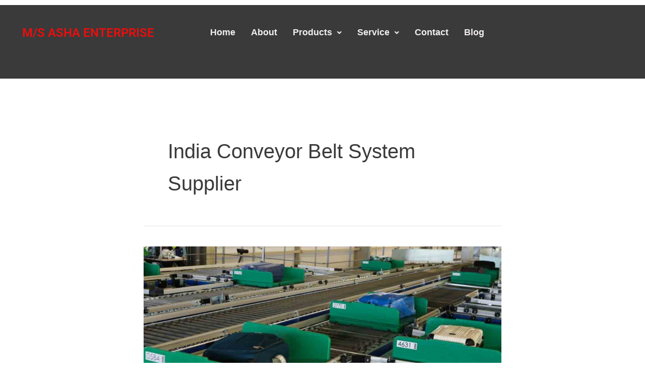

--- FILE ---
content_type: text/html; charset=utf-8
request_url: https://www.google.com/recaptcha/api2/aframe
body_size: 264
content:
<!DOCTYPE HTML><html><head><meta http-equiv="content-type" content="text/html; charset=UTF-8"></head><body><script nonce="020-nixNef0u66F2021qXw">/** Anti-fraud and anti-abuse applications only. See google.com/recaptcha */ try{var clients={'sodar':'https://pagead2.googlesyndication.com/pagead/sodar?'};window.addEventListener("message",function(a){try{if(a.source===window.parent){var b=JSON.parse(a.data);var c=clients[b['id']];if(c){var d=document.createElement('img');d.src=c+b['params']+'&rc='+(localStorage.getItem("rc::a")?sessionStorage.getItem("rc::b"):"");window.document.body.appendChild(d);sessionStorage.setItem("rc::e",parseInt(sessionStorage.getItem("rc::e")||0)+1);localStorage.setItem("rc::h",'1769013755118');}}}catch(b){}});window.parent.postMessage("_grecaptcha_ready", "*");}catch(b){}</script></body></html>

--- FILE ---
content_type: text/css
request_url: https://ashaenter.com/wp-content/uploads/elementor/css/post-4.css?ver=1767825850
body_size: 147
content:
.elementor-kit-4{--e-global-color-primary:#6EC1E4;--e-global-color-secondary:#54595F;--e-global-color-text:#7A7A7A;--e-global-color-accent:#61CE70;--e-global-color-31754bc:#AFF3FD;--e-global-typography-primary-font-family:"Arial";--e-global-typography-primary-font-size:18px;--e-global-typography-primary-font-weight:600;--e-global-typography-primary-line-height:1.5em;--e-global-typography-secondary-font-family:"Arial";--e-global-typography-secondary-font-size:16px;--e-global-typography-secondary-font-weight:400;--e-global-typography-secondary-line-height:1.4em;--e-global-typography-text-font-family:"Roboto";--e-global-typography-text-font-size:16px;--e-global-typography-text-font-weight:400;--e-global-typography-accent-font-family:"Arial";--e-global-typography-accent-font-weight:500;}.elementor-kit-4 p{margin-block-end:1.8em;}.elementor-kit-4 h1{font-size:1.4em;line-height:1.6em;}.elementor-kit-4 h2{font-size:1.3em;line-height:1.5em;}.elementor-kit-4 h3{font-size:1.3em;line-height:1.5em;}.elementor-kit-4 h4{line-height:1.5em;}.elementor-kit-4 h5{font-size:1.2em;line-height:1.4em;}.elementor-kit-4 h6{font-size:1.2em;line-height:1.3em;}.elementor-section.elementor-section-boxed > .elementor-container{max-width:1140px;}.e-con{--container-max-width:1140px;}.elementor-widget:not(:last-child){margin-block-end:20px;}.elementor-element{--widgets-spacing:20px 20px;--widgets-spacing-row:20px;--widgets-spacing-column:20px;}{}h1.entry-title{display:var(--page-title-display);}@media(max-width:1024px){.elementor-section.elementor-section-boxed > .elementor-container{max-width:1024px;}.e-con{--container-max-width:1024px;}}@media(max-width:767px){.elementor-section.elementor-section-boxed > .elementor-container{max-width:767px;}.e-con{--container-max-width:767px;}}

--- FILE ---
content_type: text/css
request_url: https://ashaenter.com/wp-content/uploads/elementor/css/post-994.css?ver=1767825850
body_size: 517
content:
.elementor-994 .elementor-element.elementor-element-f3c06e9:not(.elementor-motion-effects-element-type-background), .elementor-994 .elementor-element.elementor-element-f3c06e9 > .elementor-motion-effects-container > .elementor-motion-effects-layer{background-color:#080808;}.elementor-994 .elementor-element.elementor-element-f3c06e9 > .elementor-container{max-width:1285px;}.elementor-994 .elementor-element.elementor-element-f3c06e9{transition:background 0.3s, border 0.3s, border-radius 0.3s, box-shadow 0.3s;padding:30px 0px 30px 0px;}.elementor-994 .elementor-element.elementor-element-f3c06e9 > .elementor-background-overlay{transition:background 0.3s, border-radius 0.3s, opacity 0.3s;}.elementor-widget-text-editor{font-family:var( --e-global-typography-text-font-family ), Sans-serif;font-size:var( --e-global-typography-text-font-size );font-weight:var( --e-global-typography-text-font-weight );line-height:var( --e-global-typography-text-line-height );color:var( --e-global-color-text );}.elementor-widget-text-editor.elementor-drop-cap-view-stacked .elementor-drop-cap{background-color:var( --e-global-color-primary );}.elementor-widget-text-editor.elementor-drop-cap-view-framed .elementor-drop-cap, .elementor-widget-text-editor.elementor-drop-cap-view-default .elementor-drop-cap{color:var( --e-global-color-primary );border-color:var( --e-global-color-primary );}.elementor-994 .elementor-element.elementor-element-d2aac1b{color:#FFFFFF;}.elementor-bc-flex-widget .elementor-994 .elementor-element.elementor-element-891586a.elementor-column .elementor-widget-wrap{align-items:center;}.elementor-994 .elementor-element.elementor-element-891586a.elementor-column.elementor-element[data-element_type="column"] > .elementor-widget-wrap.elementor-element-populated{align-content:center;align-items:center;}.elementor-994 .elementor-element.elementor-element-5ee60a1{--grid-template-columns:repeat(0, auto);--grid-column-gap:5px;--grid-row-gap:0px;}.elementor-994 .elementor-element.elementor-element-5ee60a1 .elementor-widget-container{text-align:center;}.elementor-994 .elementor-element.elementor-element-5ee60a1 .elementor-social-icon{background-color:#02010100;}.elementor-widget-icon-list .elementor-icon-list-item:not(:last-child):after{border-color:var( --e-global-color-text );}.elementor-widget-icon-list .elementor-icon-list-icon i{color:var( --e-global-color-primary );}.elementor-widget-icon-list .elementor-icon-list-icon svg{fill:var( --e-global-color-primary );}.elementor-widget-icon-list .elementor-icon-list-item > .elementor-icon-list-text, .elementor-widget-icon-list .elementor-icon-list-item > a{font-family:var( --e-global-typography-text-font-family ), Sans-serif;font-size:var( --e-global-typography-text-font-size );font-weight:var( --e-global-typography-text-font-weight );line-height:var( --e-global-typography-text-line-height );}.elementor-widget-icon-list .elementor-icon-list-text{color:var( --e-global-color-secondary );}.elementor-994 .elementor-element.elementor-element-5935004 .elementor-icon-list-icon i{color:#06B3FC;transition:color 0.3s;}.elementor-994 .elementor-element.elementor-element-5935004 .elementor-icon-list-icon svg{fill:#06B3FC;transition:fill 0.3s;}.elementor-994 .elementor-element.elementor-element-5935004{--e-icon-list-icon-size:14px;--icon-vertical-offset:0px;}.elementor-994 .elementor-element.elementor-element-5935004 .elementor-icon-list-item > .elementor-icon-list-text, .elementor-994 .elementor-element.elementor-element-5935004 .elementor-icon-list-item > a{font-family:"Roboto", Sans-serif;font-size:16px;font-weight:400;}.elementor-994 .elementor-element.elementor-element-5935004 .elementor-icon-list-text{color:#FFFFFF;transition:color 0.3s;}:root{--page-title-display:none;}@media(min-width:768px){.elementor-994 .elementor-element.elementor-element-2a734c3{width:32.088%;}.elementor-994 .elementor-element.elementor-element-891586a{width:38.447%;}.elementor-994 .elementor-element.elementor-element-f87c38d{width:28.772%;}}@media(max-width:1024px){.elementor-widget-text-editor{font-size:var( --e-global-typography-text-font-size );line-height:var( --e-global-typography-text-line-height );}.elementor-widget-icon-list .elementor-icon-list-item > .elementor-icon-list-text, .elementor-widget-icon-list .elementor-icon-list-item > a{font-size:var( --e-global-typography-text-font-size );line-height:var( --e-global-typography-text-line-height );}}@media(max-width:767px){.elementor-widget-text-editor{font-size:var( --e-global-typography-text-font-size );line-height:var( --e-global-typography-text-line-height );}.elementor-widget-icon-list .elementor-icon-list-item > .elementor-icon-list-text, .elementor-widget-icon-list .elementor-icon-list-item > a{font-size:var( --e-global-typography-text-font-size );line-height:var( --e-global-typography-text-line-height );}}